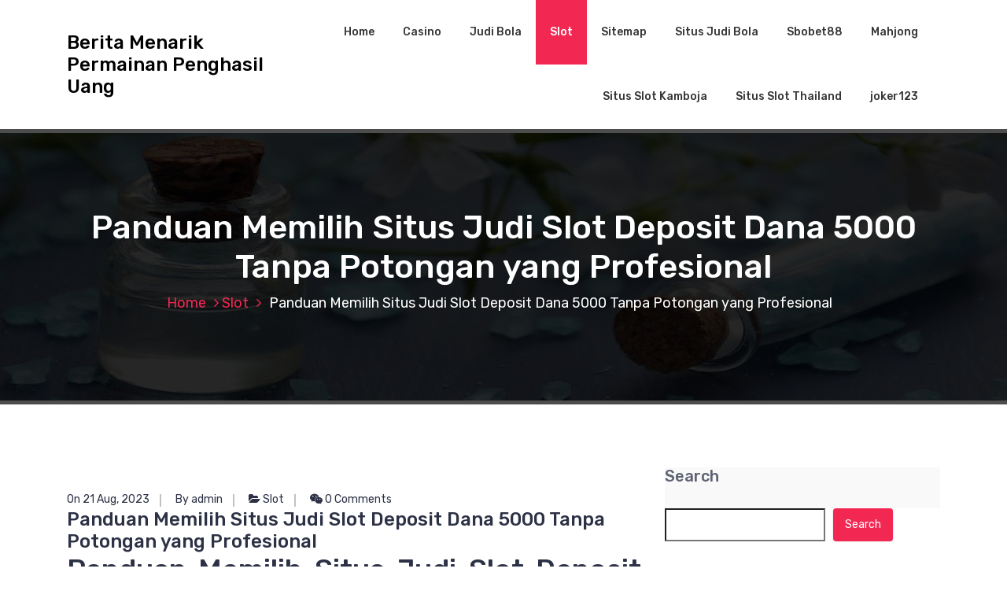

--- FILE ---
content_type: text/html; charset=UTF-8
request_url: https://www.semarangtimes.com/panduan-memilih-situs-judi-slot-deposit-dana-5000-tanpa-potongan-yang-profesional/
body_size: 14728
content:
<!DOCTYPE html>
<html lang="en-US">
	<head>
		<meta charset="UTF-8">
		<meta name="viewport" content="width=device-width, initial-scale=1">
		<link rel="profile" href="https://gmpg.org/xfn/11">
					<link rel="pingback" href="https://www.semarangtimes.com/xmlrpc.php">
		
		<meta name='robots' content='index, follow, max-image-preview:large, max-snippet:-1, max-video-preview:-1' />

	<!-- This site is optimized with the Yoast SEO plugin v25.2 - https://yoast.com/wordpress/plugins/seo/ -->
	<title>Panduan Memilih Situs Judi Slot Deposit Dana 5000 Tanpa Potongan yang Profesional - Berita Menarik Permainan Penghasil Uang</title>
	<link rel="canonical" href="https://www.semarangtimes.com/panduan-memilih-situs-judi-slot-deposit-dana-5000-tanpa-potongan-yang-profesional/" />
	<meta property="og:locale" content="en_US" />
	<meta property="og:type" content="article" />
	<meta property="og:title" content="Panduan Memilih Situs Judi Slot Deposit Dana 5000 Tanpa Potongan yang Profesional - Berita Menarik Permainan Penghasil Uang" />
	<meta property="og:description" content="Panduan Memilih Situs Judi Slot Deposit Dana 5000 Tanpa Potongan yang Profesional Pada era teknologi yang semakin maju seperti sekarang ini, tidak dapat dipungkiri bahwa permainan judi online semakin populer slot online deposit dana di kalangan masyarakat. Salah satu jenis permainan yang paling diminati adalah permainan slot online. Dalam memenuhi kebutuhan para pecinta slot online, [&hellip;]" />
	<meta property="og:url" content="https://www.semarangtimes.com/panduan-memilih-situs-judi-slot-deposit-dana-5000-tanpa-potongan-yang-profesional/" />
	<meta property="og:site_name" content="Berita Menarik Permainan Penghasil Uang" />
	<meta property="article:published_time" content="2023-08-21T18:08:20+00:00" />
	<meta property="article:modified_time" content="2023-08-21T18:11:13+00:00" />
	<meta name="author" content="admin" />
	<meta name="twitter:card" content="summary_large_image" />
	<meta name="twitter:label1" content="Written by" />
	<meta name="twitter:data1" content="admin" />
	<meta name="twitter:label2" content="Est. reading time" />
	<meta name="twitter:data2" content="3 minutes" />
	<script type="application/ld+json" class="yoast-schema-graph">{"@context":"https://schema.org","@graph":[{"@type":"WebPage","@id":"https://www.semarangtimes.com/panduan-memilih-situs-judi-slot-deposit-dana-5000-tanpa-potongan-yang-profesional/","url":"https://www.semarangtimes.com/panduan-memilih-situs-judi-slot-deposit-dana-5000-tanpa-potongan-yang-profesional/","name":"Panduan Memilih Situs Judi Slot Deposit Dana 5000 Tanpa Potongan yang Profesional - Berita Menarik Permainan Penghasil Uang","isPartOf":{"@id":"https://www.semarangtimes.com/#website"},"datePublished":"2023-08-21T18:08:20+00:00","dateModified":"2023-08-21T18:11:13+00:00","author":{"@id":"https://www.semarangtimes.com/#/schema/person/7696b37a520bd3b1c5d394909aa1ecfe"},"breadcrumb":{"@id":"https://www.semarangtimes.com/panduan-memilih-situs-judi-slot-deposit-dana-5000-tanpa-potongan-yang-profesional/#breadcrumb"},"inLanguage":"en-US","potentialAction":[{"@type":"ReadAction","target":["https://www.semarangtimes.com/panduan-memilih-situs-judi-slot-deposit-dana-5000-tanpa-potongan-yang-profesional/"]}]},{"@type":"BreadcrumbList","@id":"https://www.semarangtimes.com/panduan-memilih-situs-judi-slot-deposit-dana-5000-tanpa-potongan-yang-profesional/#breadcrumb","itemListElement":[{"@type":"ListItem","position":1,"name":"Home","item":"https://www.semarangtimes.com/"},{"@type":"ListItem","position":2,"name":"Panduan Memilih Situs Judi Slot Deposit Dana 5000 Tanpa Potongan yang Profesional"}]},{"@type":"WebSite","@id":"https://www.semarangtimes.com/#website","url":"https://www.semarangtimes.com/","name":"Berita Menarik Permainan Penghasil Uang","description":"","potentialAction":[{"@type":"SearchAction","target":{"@type":"EntryPoint","urlTemplate":"https://www.semarangtimes.com/?s={search_term_string}"},"query-input":{"@type":"PropertyValueSpecification","valueRequired":true,"valueName":"search_term_string"}}],"inLanguage":"en-US"},{"@type":"Person","@id":"https://www.semarangtimes.com/#/schema/person/7696b37a520bd3b1c5d394909aa1ecfe","name":"admin","image":{"@type":"ImageObject","inLanguage":"en-US","@id":"https://www.semarangtimes.com/#/schema/person/image/","url":"https://secure.gravatar.com/avatar/818f7c8f6cf3a78c84b790e4c79b88416e014f2b82dc40a557460638a3e86e6e?s=96&d=mm&r=g","contentUrl":"https://secure.gravatar.com/avatar/818f7c8f6cf3a78c84b790e4c79b88416e014f2b82dc40a557460638a3e86e6e?s=96&d=mm&r=g","caption":"admin"},"sameAs":["https://semarangtimes.com"],"url":"https://www.semarangtimes.com/author/admin_3al328sx/"}]}</script>
	<!-- / Yoast SEO plugin. -->


<link rel='dns-prefetch' href='//fonts.googleapis.com' />
<link rel="alternate" type="application/rss+xml" title="Berita Menarik Permainan Penghasil Uang &raquo; Feed" href="https://www.semarangtimes.com/feed/" />
<link rel="alternate" type="application/rss+xml" title="Berita Menarik Permainan Penghasil Uang &raquo; Comments Feed" href="https://www.semarangtimes.com/comments/feed/" />
<link rel="alternate" type="application/rss+xml" title="Berita Menarik Permainan Penghasil Uang &raquo; Panduan Memilih Situs Judi Slot Deposit Dana 5000 Tanpa Potongan yang Profesional Comments Feed" href="https://www.semarangtimes.com/panduan-memilih-situs-judi-slot-deposit-dana-5000-tanpa-potongan-yang-profesional/feed/" />
<link rel="alternate" title="oEmbed (JSON)" type="application/json+oembed" href="https://www.semarangtimes.com/wp-json/oembed/1.0/embed?url=https%3A%2F%2Fwww.semarangtimes.com%2Fpanduan-memilih-situs-judi-slot-deposit-dana-5000-tanpa-potongan-yang-profesional%2F" />
<link rel="alternate" title="oEmbed (XML)" type="text/xml+oembed" href="https://www.semarangtimes.com/wp-json/oembed/1.0/embed?url=https%3A%2F%2Fwww.semarangtimes.com%2Fpanduan-memilih-situs-judi-slot-deposit-dana-5000-tanpa-potongan-yang-profesional%2F&#038;format=xml" />
<style id='wp-img-auto-sizes-contain-inline-css' type='text/css'>
img:is([sizes=auto i],[sizes^="auto," i]){contain-intrinsic-size:3000px 1500px}
/*# sourceURL=wp-img-auto-sizes-contain-inline-css */
</style>
<style id='wp-emoji-styles-inline-css' type='text/css'>

	img.wp-smiley, img.emoji {
		display: inline !important;
		border: none !important;
		box-shadow: none !important;
		height: 1em !important;
		width: 1em !important;
		margin: 0 0.07em !important;
		vertical-align: -0.1em !important;
		background: none !important;
		padding: 0 !important;
	}
/*# sourceURL=wp-emoji-styles-inline-css */
</style>
<style id='wp-block-library-inline-css' type='text/css'>
:root{--wp-block-synced-color:#7a00df;--wp-block-synced-color--rgb:122,0,223;--wp-bound-block-color:var(--wp-block-synced-color);--wp-editor-canvas-background:#ddd;--wp-admin-theme-color:#007cba;--wp-admin-theme-color--rgb:0,124,186;--wp-admin-theme-color-darker-10:#006ba1;--wp-admin-theme-color-darker-10--rgb:0,107,160.5;--wp-admin-theme-color-darker-20:#005a87;--wp-admin-theme-color-darker-20--rgb:0,90,135;--wp-admin-border-width-focus:2px}@media (min-resolution:192dpi){:root{--wp-admin-border-width-focus:1.5px}}.wp-element-button{cursor:pointer}:root .has-very-light-gray-background-color{background-color:#eee}:root .has-very-dark-gray-background-color{background-color:#313131}:root .has-very-light-gray-color{color:#eee}:root .has-very-dark-gray-color{color:#313131}:root .has-vivid-green-cyan-to-vivid-cyan-blue-gradient-background{background:linear-gradient(135deg,#00d084,#0693e3)}:root .has-purple-crush-gradient-background{background:linear-gradient(135deg,#34e2e4,#4721fb 50%,#ab1dfe)}:root .has-hazy-dawn-gradient-background{background:linear-gradient(135deg,#faaca8,#dad0ec)}:root .has-subdued-olive-gradient-background{background:linear-gradient(135deg,#fafae1,#67a671)}:root .has-atomic-cream-gradient-background{background:linear-gradient(135deg,#fdd79a,#004a59)}:root .has-nightshade-gradient-background{background:linear-gradient(135deg,#330968,#31cdcf)}:root .has-midnight-gradient-background{background:linear-gradient(135deg,#020381,#2874fc)}:root{--wp--preset--font-size--normal:16px;--wp--preset--font-size--huge:42px}.has-regular-font-size{font-size:1em}.has-larger-font-size{font-size:2.625em}.has-normal-font-size{font-size:var(--wp--preset--font-size--normal)}.has-huge-font-size{font-size:var(--wp--preset--font-size--huge)}.has-text-align-center{text-align:center}.has-text-align-left{text-align:left}.has-text-align-right{text-align:right}.has-fit-text{white-space:nowrap!important}#end-resizable-editor-section{display:none}.aligncenter{clear:both}.items-justified-left{justify-content:flex-start}.items-justified-center{justify-content:center}.items-justified-right{justify-content:flex-end}.items-justified-space-between{justify-content:space-between}.screen-reader-text{border:0;clip-path:inset(50%);height:1px;margin:-1px;overflow:hidden;padding:0;position:absolute;width:1px;word-wrap:normal!important}.screen-reader-text:focus{background-color:#ddd;clip-path:none;color:#444;display:block;font-size:1em;height:auto;left:5px;line-height:normal;padding:15px 23px 14px;text-decoration:none;top:5px;width:auto;z-index:100000}html :where(.has-border-color){border-style:solid}html :where([style*=border-top-color]){border-top-style:solid}html :where([style*=border-right-color]){border-right-style:solid}html :where([style*=border-bottom-color]){border-bottom-style:solid}html :where([style*=border-left-color]){border-left-style:solid}html :where([style*=border-width]){border-style:solid}html :where([style*=border-top-width]){border-top-style:solid}html :where([style*=border-right-width]){border-right-style:solid}html :where([style*=border-bottom-width]){border-bottom-style:solid}html :where([style*=border-left-width]){border-left-style:solid}html :where(img[class*=wp-image-]){height:auto;max-width:100%}:where(figure){margin:0 0 1em}html :where(.is-position-sticky){--wp-admin--admin-bar--position-offset:var(--wp-admin--admin-bar--height,0px)}@media screen and (max-width:600px){html :where(.is-position-sticky){--wp-admin--admin-bar--position-offset:0px}}

/*# sourceURL=wp-block-library-inline-css */
</style><style id='wp-block-archives-inline-css' type='text/css'>
.wp-block-archives{box-sizing:border-box}.wp-block-archives-dropdown label{display:block}
/*# sourceURL=https://www.semarangtimes.com/wp-includes/blocks/archives/style.min.css */
</style>
<style id='wp-block-categories-inline-css' type='text/css'>
.wp-block-categories{box-sizing:border-box}.wp-block-categories.alignleft{margin-right:2em}.wp-block-categories.alignright{margin-left:2em}.wp-block-categories.wp-block-categories-dropdown.aligncenter{text-align:center}.wp-block-categories .wp-block-categories__label{display:block;width:100%}
/*# sourceURL=https://www.semarangtimes.com/wp-includes/blocks/categories/style.min.css */
</style>
<style id='wp-block-heading-inline-css' type='text/css'>
h1:where(.wp-block-heading).has-background,h2:where(.wp-block-heading).has-background,h3:where(.wp-block-heading).has-background,h4:where(.wp-block-heading).has-background,h5:where(.wp-block-heading).has-background,h6:where(.wp-block-heading).has-background{padding:1.25em 2.375em}h1.has-text-align-left[style*=writing-mode]:where([style*=vertical-lr]),h1.has-text-align-right[style*=writing-mode]:where([style*=vertical-rl]),h2.has-text-align-left[style*=writing-mode]:where([style*=vertical-lr]),h2.has-text-align-right[style*=writing-mode]:where([style*=vertical-rl]),h3.has-text-align-left[style*=writing-mode]:where([style*=vertical-lr]),h3.has-text-align-right[style*=writing-mode]:where([style*=vertical-rl]),h4.has-text-align-left[style*=writing-mode]:where([style*=vertical-lr]),h4.has-text-align-right[style*=writing-mode]:where([style*=vertical-rl]),h5.has-text-align-left[style*=writing-mode]:where([style*=vertical-lr]),h5.has-text-align-right[style*=writing-mode]:where([style*=vertical-rl]),h6.has-text-align-left[style*=writing-mode]:where([style*=vertical-lr]),h6.has-text-align-right[style*=writing-mode]:where([style*=vertical-rl]){rotate:180deg}
/*# sourceURL=https://www.semarangtimes.com/wp-includes/blocks/heading/style.min.css */
</style>
<style id='wp-block-latest-comments-inline-css' type='text/css'>
ol.wp-block-latest-comments{box-sizing:border-box;margin-left:0}:where(.wp-block-latest-comments:not([style*=line-height] .wp-block-latest-comments__comment)){line-height:1.1}:where(.wp-block-latest-comments:not([style*=line-height] .wp-block-latest-comments__comment-excerpt p)){line-height:1.8}.has-dates :where(.wp-block-latest-comments:not([style*=line-height])),.has-excerpts :where(.wp-block-latest-comments:not([style*=line-height])){line-height:1.5}.wp-block-latest-comments .wp-block-latest-comments{padding-left:0}.wp-block-latest-comments__comment{list-style:none;margin-bottom:1em}.has-avatars .wp-block-latest-comments__comment{list-style:none;min-height:2.25em}.has-avatars .wp-block-latest-comments__comment .wp-block-latest-comments__comment-excerpt,.has-avatars .wp-block-latest-comments__comment .wp-block-latest-comments__comment-meta{margin-left:3.25em}.wp-block-latest-comments__comment-excerpt p{font-size:.875em;margin:.36em 0 1.4em}.wp-block-latest-comments__comment-date{display:block;font-size:.75em}.wp-block-latest-comments .avatar,.wp-block-latest-comments__comment-avatar{border-radius:1.5em;display:block;float:left;height:2.5em;margin-right:.75em;width:2.5em}.wp-block-latest-comments[class*=-font-size] a,.wp-block-latest-comments[style*=font-size] a{font-size:inherit}
/*# sourceURL=https://www.semarangtimes.com/wp-includes/blocks/latest-comments/style.min.css */
</style>
<style id='wp-block-latest-posts-inline-css' type='text/css'>
.wp-block-latest-posts{box-sizing:border-box}.wp-block-latest-posts.alignleft{margin-right:2em}.wp-block-latest-posts.alignright{margin-left:2em}.wp-block-latest-posts.wp-block-latest-posts__list{list-style:none}.wp-block-latest-posts.wp-block-latest-posts__list li{clear:both;overflow-wrap:break-word}.wp-block-latest-posts.is-grid{display:flex;flex-wrap:wrap}.wp-block-latest-posts.is-grid li{margin:0 1.25em 1.25em 0;width:100%}@media (min-width:600px){.wp-block-latest-posts.columns-2 li{width:calc(50% - .625em)}.wp-block-latest-posts.columns-2 li:nth-child(2n){margin-right:0}.wp-block-latest-posts.columns-3 li{width:calc(33.33333% - .83333em)}.wp-block-latest-posts.columns-3 li:nth-child(3n){margin-right:0}.wp-block-latest-posts.columns-4 li{width:calc(25% - .9375em)}.wp-block-latest-posts.columns-4 li:nth-child(4n){margin-right:0}.wp-block-latest-posts.columns-5 li{width:calc(20% - 1em)}.wp-block-latest-posts.columns-5 li:nth-child(5n){margin-right:0}.wp-block-latest-posts.columns-6 li{width:calc(16.66667% - 1.04167em)}.wp-block-latest-posts.columns-6 li:nth-child(6n){margin-right:0}}:root :where(.wp-block-latest-posts.is-grid){padding:0}:root :where(.wp-block-latest-posts.wp-block-latest-posts__list){padding-left:0}.wp-block-latest-posts__post-author,.wp-block-latest-posts__post-date{display:block;font-size:.8125em}.wp-block-latest-posts__post-excerpt,.wp-block-latest-posts__post-full-content{margin-bottom:1em;margin-top:.5em}.wp-block-latest-posts__featured-image a{display:inline-block}.wp-block-latest-posts__featured-image img{height:auto;max-width:100%;width:auto}.wp-block-latest-posts__featured-image.alignleft{float:left;margin-right:1em}.wp-block-latest-posts__featured-image.alignright{float:right;margin-left:1em}.wp-block-latest-posts__featured-image.aligncenter{margin-bottom:1em;text-align:center}
/*# sourceURL=https://www.semarangtimes.com/wp-includes/blocks/latest-posts/style.min.css */
</style>
<style id='wp-block-search-inline-css' type='text/css'>
.wp-block-search__button{margin-left:10px;word-break:normal}.wp-block-search__button.has-icon{line-height:0}.wp-block-search__button svg{height:1.25em;min-height:24px;min-width:24px;width:1.25em;fill:currentColor;vertical-align:text-bottom}:where(.wp-block-search__button){border:1px solid #ccc;padding:6px 10px}.wp-block-search__inside-wrapper{display:flex;flex:auto;flex-wrap:nowrap;max-width:100%}.wp-block-search__label{width:100%}.wp-block-search.wp-block-search__button-only .wp-block-search__button{box-sizing:border-box;display:flex;flex-shrink:0;justify-content:center;margin-left:0;max-width:100%}.wp-block-search.wp-block-search__button-only .wp-block-search__inside-wrapper{min-width:0!important;transition-property:width}.wp-block-search.wp-block-search__button-only .wp-block-search__input{flex-basis:100%;transition-duration:.3s}.wp-block-search.wp-block-search__button-only.wp-block-search__searchfield-hidden,.wp-block-search.wp-block-search__button-only.wp-block-search__searchfield-hidden .wp-block-search__inside-wrapper{overflow:hidden}.wp-block-search.wp-block-search__button-only.wp-block-search__searchfield-hidden .wp-block-search__input{border-left-width:0!important;border-right-width:0!important;flex-basis:0;flex-grow:0;margin:0;min-width:0!important;padding-left:0!important;padding-right:0!important;width:0!important}:where(.wp-block-search__input){appearance:none;border:1px solid #949494;flex-grow:1;font-family:inherit;font-size:inherit;font-style:inherit;font-weight:inherit;letter-spacing:inherit;line-height:inherit;margin-left:0;margin-right:0;min-width:3rem;padding:8px;text-decoration:unset!important;text-transform:inherit}:where(.wp-block-search__button-inside .wp-block-search__inside-wrapper){background-color:#fff;border:1px solid #949494;box-sizing:border-box;padding:4px}:where(.wp-block-search__button-inside .wp-block-search__inside-wrapper) .wp-block-search__input{border:none;border-radius:0;padding:0 4px}:where(.wp-block-search__button-inside .wp-block-search__inside-wrapper) .wp-block-search__input:focus{outline:none}:where(.wp-block-search__button-inside .wp-block-search__inside-wrapper) :where(.wp-block-search__button){padding:4px 8px}.wp-block-search.aligncenter .wp-block-search__inside-wrapper{margin:auto}.wp-block[data-align=right] .wp-block-search.wp-block-search__button-only .wp-block-search__inside-wrapper{float:right}
/*# sourceURL=https://www.semarangtimes.com/wp-includes/blocks/search/style.min.css */
</style>
<style id='wp-block-group-inline-css' type='text/css'>
.wp-block-group{box-sizing:border-box}:where(.wp-block-group.wp-block-group-is-layout-constrained){position:relative}
/*# sourceURL=https://www.semarangtimes.com/wp-includes/blocks/group/style.min.css */
</style>
<style id='wp-block-paragraph-inline-css' type='text/css'>
.is-small-text{font-size:.875em}.is-regular-text{font-size:1em}.is-large-text{font-size:2.25em}.is-larger-text{font-size:3em}.has-drop-cap:not(:focus):first-letter{float:left;font-size:8.4em;font-style:normal;font-weight:100;line-height:.68;margin:.05em .1em 0 0;text-transform:uppercase}body.rtl .has-drop-cap:not(:focus):first-letter{float:none;margin-left:.1em}p.has-drop-cap.has-background{overflow:hidden}:root :where(p.has-background){padding:1.25em 2.375em}:where(p.has-text-color:not(.has-link-color)) a{color:inherit}p.has-text-align-left[style*="writing-mode:vertical-lr"],p.has-text-align-right[style*="writing-mode:vertical-rl"]{rotate:180deg}
/*# sourceURL=https://www.semarangtimes.com/wp-includes/blocks/paragraph/style.min.css */
</style>
<style id='global-styles-inline-css' type='text/css'>
:root{--wp--preset--aspect-ratio--square: 1;--wp--preset--aspect-ratio--4-3: 4/3;--wp--preset--aspect-ratio--3-4: 3/4;--wp--preset--aspect-ratio--3-2: 3/2;--wp--preset--aspect-ratio--2-3: 2/3;--wp--preset--aspect-ratio--16-9: 16/9;--wp--preset--aspect-ratio--9-16: 9/16;--wp--preset--color--black: #000000;--wp--preset--color--cyan-bluish-gray: #abb8c3;--wp--preset--color--white: #ffffff;--wp--preset--color--pale-pink: #f78da7;--wp--preset--color--vivid-red: #cf2e2e;--wp--preset--color--luminous-vivid-orange: #ff6900;--wp--preset--color--luminous-vivid-amber: #fcb900;--wp--preset--color--light-green-cyan: #7bdcb5;--wp--preset--color--vivid-green-cyan: #00d084;--wp--preset--color--pale-cyan-blue: #8ed1fc;--wp--preset--color--vivid-cyan-blue: #0693e3;--wp--preset--color--vivid-purple: #9b51e0;--wp--preset--gradient--vivid-cyan-blue-to-vivid-purple: linear-gradient(135deg,rgb(6,147,227) 0%,rgb(155,81,224) 100%);--wp--preset--gradient--light-green-cyan-to-vivid-green-cyan: linear-gradient(135deg,rgb(122,220,180) 0%,rgb(0,208,130) 100%);--wp--preset--gradient--luminous-vivid-amber-to-luminous-vivid-orange: linear-gradient(135deg,rgb(252,185,0) 0%,rgb(255,105,0) 100%);--wp--preset--gradient--luminous-vivid-orange-to-vivid-red: linear-gradient(135deg,rgb(255,105,0) 0%,rgb(207,46,46) 100%);--wp--preset--gradient--very-light-gray-to-cyan-bluish-gray: linear-gradient(135deg,rgb(238,238,238) 0%,rgb(169,184,195) 100%);--wp--preset--gradient--cool-to-warm-spectrum: linear-gradient(135deg,rgb(74,234,220) 0%,rgb(151,120,209) 20%,rgb(207,42,186) 40%,rgb(238,44,130) 60%,rgb(251,105,98) 80%,rgb(254,248,76) 100%);--wp--preset--gradient--blush-light-purple: linear-gradient(135deg,rgb(255,206,236) 0%,rgb(152,150,240) 100%);--wp--preset--gradient--blush-bordeaux: linear-gradient(135deg,rgb(254,205,165) 0%,rgb(254,45,45) 50%,rgb(107,0,62) 100%);--wp--preset--gradient--luminous-dusk: linear-gradient(135deg,rgb(255,203,112) 0%,rgb(199,81,192) 50%,rgb(65,88,208) 100%);--wp--preset--gradient--pale-ocean: linear-gradient(135deg,rgb(255,245,203) 0%,rgb(182,227,212) 50%,rgb(51,167,181) 100%);--wp--preset--gradient--electric-grass: linear-gradient(135deg,rgb(202,248,128) 0%,rgb(113,206,126) 100%);--wp--preset--gradient--midnight: linear-gradient(135deg,rgb(2,3,129) 0%,rgb(40,116,252) 100%);--wp--preset--font-size--small: 13px;--wp--preset--font-size--medium: 20px;--wp--preset--font-size--large: 36px;--wp--preset--font-size--x-large: 42px;--wp--preset--spacing--20: 0.44rem;--wp--preset--spacing--30: 0.67rem;--wp--preset--spacing--40: 1rem;--wp--preset--spacing--50: 1.5rem;--wp--preset--spacing--60: 2.25rem;--wp--preset--spacing--70: 3.38rem;--wp--preset--spacing--80: 5.06rem;--wp--preset--shadow--natural: 6px 6px 9px rgba(0, 0, 0, 0.2);--wp--preset--shadow--deep: 12px 12px 50px rgba(0, 0, 0, 0.4);--wp--preset--shadow--sharp: 6px 6px 0px rgba(0, 0, 0, 0.2);--wp--preset--shadow--outlined: 6px 6px 0px -3px rgb(255, 255, 255), 6px 6px rgb(0, 0, 0);--wp--preset--shadow--crisp: 6px 6px 0px rgb(0, 0, 0);}:where(.is-layout-flex){gap: 0.5em;}:where(.is-layout-grid){gap: 0.5em;}body .is-layout-flex{display: flex;}.is-layout-flex{flex-wrap: wrap;align-items: center;}.is-layout-flex > :is(*, div){margin: 0;}body .is-layout-grid{display: grid;}.is-layout-grid > :is(*, div){margin: 0;}:where(.wp-block-columns.is-layout-flex){gap: 2em;}:where(.wp-block-columns.is-layout-grid){gap: 2em;}:where(.wp-block-post-template.is-layout-flex){gap: 1.25em;}:where(.wp-block-post-template.is-layout-grid){gap: 1.25em;}.has-black-color{color: var(--wp--preset--color--black) !important;}.has-cyan-bluish-gray-color{color: var(--wp--preset--color--cyan-bluish-gray) !important;}.has-white-color{color: var(--wp--preset--color--white) !important;}.has-pale-pink-color{color: var(--wp--preset--color--pale-pink) !important;}.has-vivid-red-color{color: var(--wp--preset--color--vivid-red) !important;}.has-luminous-vivid-orange-color{color: var(--wp--preset--color--luminous-vivid-orange) !important;}.has-luminous-vivid-amber-color{color: var(--wp--preset--color--luminous-vivid-amber) !important;}.has-light-green-cyan-color{color: var(--wp--preset--color--light-green-cyan) !important;}.has-vivid-green-cyan-color{color: var(--wp--preset--color--vivid-green-cyan) !important;}.has-pale-cyan-blue-color{color: var(--wp--preset--color--pale-cyan-blue) !important;}.has-vivid-cyan-blue-color{color: var(--wp--preset--color--vivid-cyan-blue) !important;}.has-vivid-purple-color{color: var(--wp--preset--color--vivid-purple) !important;}.has-black-background-color{background-color: var(--wp--preset--color--black) !important;}.has-cyan-bluish-gray-background-color{background-color: var(--wp--preset--color--cyan-bluish-gray) !important;}.has-white-background-color{background-color: var(--wp--preset--color--white) !important;}.has-pale-pink-background-color{background-color: var(--wp--preset--color--pale-pink) !important;}.has-vivid-red-background-color{background-color: var(--wp--preset--color--vivid-red) !important;}.has-luminous-vivid-orange-background-color{background-color: var(--wp--preset--color--luminous-vivid-orange) !important;}.has-luminous-vivid-amber-background-color{background-color: var(--wp--preset--color--luminous-vivid-amber) !important;}.has-light-green-cyan-background-color{background-color: var(--wp--preset--color--light-green-cyan) !important;}.has-vivid-green-cyan-background-color{background-color: var(--wp--preset--color--vivid-green-cyan) !important;}.has-pale-cyan-blue-background-color{background-color: var(--wp--preset--color--pale-cyan-blue) !important;}.has-vivid-cyan-blue-background-color{background-color: var(--wp--preset--color--vivid-cyan-blue) !important;}.has-vivid-purple-background-color{background-color: var(--wp--preset--color--vivid-purple) !important;}.has-black-border-color{border-color: var(--wp--preset--color--black) !important;}.has-cyan-bluish-gray-border-color{border-color: var(--wp--preset--color--cyan-bluish-gray) !important;}.has-white-border-color{border-color: var(--wp--preset--color--white) !important;}.has-pale-pink-border-color{border-color: var(--wp--preset--color--pale-pink) !important;}.has-vivid-red-border-color{border-color: var(--wp--preset--color--vivid-red) !important;}.has-luminous-vivid-orange-border-color{border-color: var(--wp--preset--color--luminous-vivid-orange) !important;}.has-luminous-vivid-amber-border-color{border-color: var(--wp--preset--color--luminous-vivid-amber) !important;}.has-light-green-cyan-border-color{border-color: var(--wp--preset--color--light-green-cyan) !important;}.has-vivid-green-cyan-border-color{border-color: var(--wp--preset--color--vivid-green-cyan) !important;}.has-pale-cyan-blue-border-color{border-color: var(--wp--preset--color--pale-cyan-blue) !important;}.has-vivid-cyan-blue-border-color{border-color: var(--wp--preset--color--vivid-cyan-blue) !important;}.has-vivid-purple-border-color{border-color: var(--wp--preset--color--vivid-purple) !important;}.has-vivid-cyan-blue-to-vivid-purple-gradient-background{background: var(--wp--preset--gradient--vivid-cyan-blue-to-vivid-purple) !important;}.has-light-green-cyan-to-vivid-green-cyan-gradient-background{background: var(--wp--preset--gradient--light-green-cyan-to-vivid-green-cyan) !important;}.has-luminous-vivid-amber-to-luminous-vivid-orange-gradient-background{background: var(--wp--preset--gradient--luminous-vivid-amber-to-luminous-vivid-orange) !important;}.has-luminous-vivid-orange-to-vivid-red-gradient-background{background: var(--wp--preset--gradient--luminous-vivid-orange-to-vivid-red) !important;}.has-very-light-gray-to-cyan-bluish-gray-gradient-background{background: var(--wp--preset--gradient--very-light-gray-to-cyan-bluish-gray) !important;}.has-cool-to-warm-spectrum-gradient-background{background: var(--wp--preset--gradient--cool-to-warm-spectrum) !important;}.has-blush-light-purple-gradient-background{background: var(--wp--preset--gradient--blush-light-purple) !important;}.has-blush-bordeaux-gradient-background{background: var(--wp--preset--gradient--blush-bordeaux) !important;}.has-luminous-dusk-gradient-background{background: var(--wp--preset--gradient--luminous-dusk) !important;}.has-pale-ocean-gradient-background{background: var(--wp--preset--gradient--pale-ocean) !important;}.has-electric-grass-gradient-background{background: var(--wp--preset--gradient--electric-grass) !important;}.has-midnight-gradient-background{background: var(--wp--preset--gradient--midnight) !important;}.has-small-font-size{font-size: var(--wp--preset--font-size--small) !important;}.has-medium-font-size{font-size: var(--wp--preset--font-size--medium) !important;}.has-large-font-size{font-size: var(--wp--preset--font-size--large) !important;}.has-x-large-font-size{font-size: var(--wp--preset--font-size--x-large) !important;}
/*# sourceURL=global-styles-inline-css */
</style>

<style id='classic-theme-styles-inline-css' type='text/css'>
/*! This file is auto-generated */
.wp-block-button__link{color:#fff;background-color:#32373c;border-radius:9999px;box-shadow:none;text-decoration:none;padding:calc(.667em + 2px) calc(1.333em + 2px);font-size:1.125em}.wp-block-file__button{background:#32373c;color:#fff;text-decoration:none}
/*# sourceURL=/wp-includes/css/classic-themes.min.css */
</style>
<link rel='stylesheet' id='bootstrap-min-css' href='https://www.semarangtimes.com/wp-content/themes/hantus/assets/css/bootstrap.min.css?ver=6.9' type='text/css' media='all' />
<link rel='stylesheet' id='meanmenu-min-css' href='https://www.semarangtimes.com/wp-content/themes/hantus/assets/css/meanmenu.min.css?ver=6.9' type='text/css' media='all' />
<link rel='stylesheet' id='hantus-typography-css' href='https://www.semarangtimes.com/wp-content/themes/hantus/assets/css/typography/typograhpy.css?ver=6.9' type='text/css' media='all' />
<link rel='stylesheet' id='font-awesome-css' href='https://www.semarangtimes.com/wp-content/themes/hantus/assets/css/fonts/font-awesome/css/font-awesome.min.css?ver=6.9' type='text/css' media='all' />
<link rel='stylesheet' id='owl-carousel-min-css' href='https://www.semarangtimes.com/wp-content/themes/hantus/assets/css/owl.carousel.min.css?ver=6.9' type='text/css' media='all' />
<link rel='stylesheet' id='hantus-wp-test-css' href='https://www.semarangtimes.com/wp-content/themes/hantus/assets/css/wp-test.css?ver=6.9' type='text/css' media='all' />
<link rel='stylesheet' id='hantus-woocommerce-css' href='https://www.semarangtimes.com/wp-content/themes/hantus/assets/css/woo.css?ver=6.9' type='text/css' media='all' />
<link rel='stylesheet' id='hantus-widget-css' href='https://www.semarangtimes.com/wp-content/themes/hantus/assets/css/widget.css?ver=6.9' type='text/css' media='all' />
<link rel='stylesheet' id='hantus-style-css' href='https://www.semarangtimes.com/wp-content/themes/hantus/style.css?ver=6.9' type='text/css' media='all' />
<link rel='stylesheet' id='hantus-responsive-css' href='https://www.semarangtimes.com/wp-content/themes/hantus/assets/css/responsive.css?ver=6.9' type='text/css' media='all' />
<link rel='stylesheet' id='hantus-default-css' href='https://www.semarangtimes.com/wp-content/themes/hantus/assets/css/colors/default.css?ver=6.9' type='text/css' media='all' />
<link rel='stylesheet' id='hantus-fonts-css' href='//fonts.googleapis.com/css?family=Dancing+Script%3A400%2C700%7CRubik%3A300%2C400%2C500%2C700%2C900&#038;subset=latin%2Clatin-ext' type='text/css' media='all' />
<script type="text/javascript" src="https://www.semarangtimes.com/wp-includes/js/jquery/jquery.min.js?ver=3.7.1" id="jquery-core-js"></script>
<script type="text/javascript" src="https://www.semarangtimes.com/wp-includes/js/jquery/jquery-migrate.min.js?ver=3.4.1" id="jquery-migrate-js"></script>
<script type="text/javascript" src="https://www.semarangtimes.com/wp-content/themes/hantus/assets/js/owl.carousel.min.js?ver=1" id="jquery-owl-carousel-js"></script>
<script type="text/javascript" src="https://www.semarangtimes.com/wp-content/themes/hantus/assets/js/custom.js?ver=1" id="hantus-custom-js-js"></script>
<link rel="https://api.w.org/" href="https://www.semarangtimes.com/wp-json/" /><link rel="alternate" title="JSON" type="application/json" href="https://www.semarangtimes.com/wp-json/wp/v2/posts/56" /><link rel="EditURI" type="application/rsd+xml" title="RSD" href="https://www.semarangtimes.com/xmlrpc.php?rsd" />
<meta name="generator" content="WordPress 6.9" />
<link rel='shortlink' href='https://www.semarangtimes.com/?p=56' />
	<style type="text/css">
			.site-title,
		.site-description {
			color: #000000;
		}
		</style>
	<link rel="icon" href="https://www.semarangtimes.com/wp-content/uploads/2024/12/cropped-123a1f6e93caf5d9134e2a0bfb57e6a5-removebg-preview-32x32.png" sizes="32x32" />
<link rel="icon" href="https://www.semarangtimes.com/wp-content/uploads/2024/12/cropped-123a1f6e93caf5d9134e2a0bfb57e6a5-removebg-preview-192x192.png" sizes="192x192" />
<link rel="apple-touch-icon" href="https://www.semarangtimes.com/wp-content/uploads/2024/12/cropped-123a1f6e93caf5d9134e2a0bfb57e6a5-removebg-preview-180x180.png" />
<meta name="msapplication-TileImage" content="https://www.semarangtimes.com/wp-content/uploads/2024/12/cropped-123a1f6e93caf5d9134e2a0bfb57e6a5-removebg-preview-270x270.png" />
	</head>
	
<body class="wp-singular post-template-default single single-post postid-56 single-format-standard wp-theme-hantus group-blog">
<div id="page" class="site">
	<a class="skip-link screen-reader-text" href="#main">Skip to content</a>
	
	<!-- Start: Header
============================= -->
    <!-- Start: Navigation
    ============================= -->
    <section class="navbar-wrapper">
        <div class="navbar-area sticky-nav">
            <div class="container">
                <div class="row">
                    <div class="col-lg-3 col-7 my-auto">
                        <div class="logo main">
                          							<a href="https://www.semarangtimes.com/">
								<h4 class="site-title">
									Berita Menarik Permainan Penghasil Uang								</h4>
							</a>			
												                        </div>
                    </div>
                    <div class="col-lg-9 col-4 d-none d-lg-inline-block text-right my-auto">
                    	<div class="navigation">
	                        <nav class="main-menu">
	                            <ul id="menu-menu-1" class=""><li itemscope="itemscope" itemtype="https://www.schema.org/SiteNavigationElement" id="menu-item-6" class="menu-item menu-item-type-custom menu-item-object-custom menu-item-home menu-item-6 nav-item"><a title="Home" href="https://www.semarangtimes.com/" class="nav-link">Home</a></li>
<li itemscope="itemscope" itemtype="https://www.schema.org/SiteNavigationElement" id="menu-item-9" class="menu-item menu-item-type-taxonomy menu-item-object-category menu-item-9 nav-item"><a title="Casino" href="https://www.semarangtimes.com/category/casino/" class="nav-link">Casino</a></li>
<li itemscope="itemscope" itemtype="https://www.schema.org/SiteNavigationElement" id="menu-item-10" class="menu-item menu-item-type-taxonomy menu-item-object-category menu-item-10 nav-item"><a title="Judi Bola" href="https://www.semarangtimes.com/category/judi-bola/" class="nav-link">Judi Bola</a></li>
<li itemscope="itemscope" itemtype="https://www.schema.org/SiteNavigationElement" id="menu-item-11" class="menu-item menu-item-type-taxonomy menu-item-object-category current-post-ancestor current-menu-parent current-post-parent active menu-item-11 nav-item"><a title="Slot" href="https://www.semarangtimes.com/category/slot/" class="nav-link">Slot</a></li>
<li itemscope="itemscope" itemtype="https://www.schema.org/SiteNavigationElement" id="menu-item-8" class="menu-item menu-item-type-custom menu-item-object-custom menu-item-8 nav-item"><a title="Sitemap" href="https://www.semarangtimes.com/sitemap_index.xml" class="nav-link">Sitemap</a></li>
<li itemscope="itemscope" itemtype="https://www.schema.org/SiteNavigationElement" id="menu-item-576" class="menu-item menu-item-type-custom menu-item-object-custom menu-item-576 nav-item"><a title="Situs Judi Bola" href="https://aryanakarawacitangerang.com/" class="nav-link">Situs Judi Bola</a></li>
<li itemscope="itemscope" itemtype="https://www.schema.org/SiteNavigationElement" id="menu-item-577" class="menu-item menu-item-type-custom menu-item-object-custom menu-item-577 nav-item"><a title="Sbobet88" href="https://themasterstouchmassage.com/" class="nav-link">Sbobet88</a></li>
<li itemscope="itemscope" itemtype="https://www.schema.org/SiteNavigationElement" id="menu-item-584" class="menu-item menu-item-type-custom menu-item-object-custom menu-item-584 nav-item"><a title="Mahjong" href="https://www.sorsiemorsirestaurant.com/" class="nav-link">Mahjong</a></li>
<li itemscope="itemscope" itemtype="https://www.schema.org/SiteNavigationElement" id="menu-item-585" class="menu-item menu-item-type-custom menu-item-object-custom menu-item-585 nav-item"><a title="Situs Slot Kamboja" href="http://yangda-restaurant.com/" class="nav-link">Situs Slot Kamboja</a></li>
<li itemscope="itemscope" itemtype="https://www.schema.org/SiteNavigationElement" id="menu-item-586" class="menu-item menu-item-type-custom menu-item-object-custom menu-item-586 nav-item"><a title="Situs Slot Thailand" href="https://cedarpointresort.net/" class="nav-link">Situs Slot Thailand</a></li>
<li itemscope="itemscope" itemtype="https://www.schema.org/SiteNavigationElement" id="menu-item-598" class="menu-item menu-item-type-custom menu-item-object-custom menu-item-598 nav-item"><a title="joker123" href="https://www.videocentermedia.com/" class="nav-link">joker123</a></li>
</ul>	                        </nav>
							<div class="mbl-right">
								<ul class="mbl">
																																			</ul>
							</div>
                        </div>
                    </div>
                    <div class="col-5 text-right d-block d-lg-none my-auto">
						<div class="mbl-right">
							<ul class="mbl">
																							</ul>
						</div>
                    </div>
					<div class="sb-search sb-search-popup">
						<div class="sb-search-pop">
							<form action="https://www.semarangtimes.com/">
								<input class="sb-search-input" placeholder="Search"  type="search" value="" name="s" id="s">
								<button type="button" id='search-clicker' class="sb-icon-search"><i class="fa fa-close"></i></button>
							</form>
						</div>
					</div>
                </div>
            </div>
            <!-- Start Mobile Menu -->
            <div class="mobile-menu-area d-lg-none">
                <div class="container">
                    <div class="row">
                        <div class="col-md-12">
                            <div class="mobile-menu">
                                <nav class="mobile-menu-active">
                                   <ul id="menu-menu-2" class=""><li itemscope="itemscope" itemtype="https://www.schema.org/SiteNavigationElement" class="menu-item menu-item-type-custom menu-item-object-custom menu-item-home menu-item-6 nav-item"><a title="Home" href="https://www.semarangtimes.com/" class="nav-link">Home</a></li>
<li itemscope="itemscope" itemtype="https://www.schema.org/SiteNavigationElement" class="menu-item menu-item-type-taxonomy menu-item-object-category menu-item-9 nav-item"><a title="Casino" href="https://www.semarangtimes.com/category/casino/" class="nav-link">Casino</a></li>
<li itemscope="itemscope" itemtype="https://www.schema.org/SiteNavigationElement" class="menu-item menu-item-type-taxonomy menu-item-object-category menu-item-10 nav-item"><a title="Judi Bola" href="https://www.semarangtimes.com/category/judi-bola/" class="nav-link">Judi Bola</a></li>
<li itemscope="itemscope" itemtype="https://www.schema.org/SiteNavigationElement" class="menu-item menu-item-type-taxonomy menu-item-object-category current-post-ancestor current-menu-parent current-post-parent active menu-item-11 nav-item"><a title="Slot" href="https://www.semarangtimes.com/category/slot/" class="nav-link">Slot</a></li>
<li itemscope="itemscope" itemtype="https://www.schema.org/SiteNavigationElement" class="menu-item menu-item-type-custom menu-item-object-custom menu-item-8 nav-item"><a title="Sitemap" href="https://www.semarangtimes.com/sitemap_index.xml" class="nav-link">Sitemap</a></li>
<li itemscope="itemscope" itemtype="https://www.schema.org/SiteNavigationElement" class="menu-item menu-item-type-custom menu-item-object-custom menu-item-576 nav-item"><a title="Situs Judi Bola" href="https://aryanakarawacitangerang.com/" class="nav-link">Situs Judi Bola</a></li>
<li itemscope="itemscope" itemtype="https://www.schema.org/SiteNavigationElement" class="menu-item menu-item-type-custom menu-item-object-custom menu-item-577 nav-item"><a title="Sbobet88" href="https://themasterstouchmassage.com/" class="nav-link">Sbobet88</a></li>
<li itemscope="itemscope" itemtype="https://www.schema.org/SiteNavigationElement" class="menu-item menu-item-type-custom menu-item-object-custom menu-item-584 nav-item"><a title="Mahjong" href="https://www.sorsiemorsirestaurant.com/" class="nav-link">Mahjong</a></li>
<li itemscope="itemscope" itemtype="https://www.schema.org/SiteNavigationElement" class="menu-item menu-item-type-custom menu-item-object-custom menu-item-585 nav-item"><a title="Situs Slot Kamboja" href="http://yangda-restaurant.com/" class="nav-link">Situs Slot Kamboja</a></li>
<li itemscope="itemscope" itemtype="https://www.schema.org/SiteNavigationElement" class="menu-item menu-item-type-custom menu-item-object-custom menu-item-586 nav-item"><a title="Situs Slot Thailand" href="https://cedarpointresort.net/" class="nav-link">Situs Slot Thailand</a></li>
<li itemscope="itemscope" itemtype="https://www.schema.org/SiteNavigationElement" class="menu-item menu-item-type-custom menu-item-object-custom menu-item-598 nav-item"><a title="joker123" href="https://www.videocentermedia.com/" class="nav-link">joker123</a></li>
</ul>                                </nav>
                                
                            </div>
                        </div>
                    </div>
                </div>
            </div>
            <!-- End Mobile Menu -->
        </div>        
    </section>
    <!-- End: Navigation
    ============================= -->
<section id="breadcrumb-area" style="background:url('https://www.semarangtimes.com/wp-content/themes/hantus/assets/images/bg/breadcrumb-bg.jpg') no-repeat center scroll;">

	<div class="container">
            <div class="row">
                <div class="col-12 text-center">
					<h2>
						Panduan Memilih Situs Judi Slot Deposit Dana 5000 Tanpa Potongan yang Profesional					</h2>
					<ul class="breadcrumb-nav list-inline">
						<li><a href="https://www.semarangtimes.com">Home</a> <a href="https://www.semarangtimes.com/category/slot/">Slot</a> <li class="active">Panduan Memilih Situs Judi Slot Deposit Dana 5000 Tanpa Potongan yang Profesional</li></li>					</ul>
			</div>
		</div>
	</div>
</section>
	
	<div id="main">    <section id="blog-content" class="section-padding">
        <div class="container">

            <div class="row">
                <!-- Blog Content -->
                <div class="col-lg-8 col-md-12 mb-5 mb-lg-0">
											
						                            <article class="blog-post">
                                <div class="post-thumb">
                                                                     </div>

                                <div class="post-content">
										<ul class="meta-info">
											<li class="post-date"><a href="https://www.semarangtimes.com/2023/08/">On 21 Aug, 2023</a></li>
											<li class="posted-by"><a href="https://www.semarangtimes.com/author/admin_3al328sx/">By admin</a></li>
											 <li class="post-category"><a href="https://www.semarangtimes.com/panduan-memilih-situs-judi-slot-deposit-dana-5000-tanpa-potongan-yang-profesional/"><i class="fa fa-folder-open"></i> <a href="https://www.semarangtimes.com/category/slot/" rel="category tag">Slot</a></a></li>
											<li class="comments-quantity"><a href="https://www.semarangtimes.com/panduan-memilih-situs-judi-slot-deposit-dana-5000-tanpa-potongan-yang-profesional/#respond"><i class="fa fa-wechat"></i> 0 Comments</a></li>
										</ul>	
                                   <h4 class="post-title">Panduan Memilih Situs Judi Slot Deposit Dana 5000 Tanpa Potongan yang Profesional</h4>                                    <h1 style="text-align: justify;">Panduan Memilih Situs Judi Slot Deposit Dana 5000 Tanpa Potongan yang Profesional</h1>
<p style="text-align: justify;">Pada era teknologi yang semakin maju seperti sekarang ini, tidak dapat dipungkiri bahwa permainan judi online semakin populer <strong><a href="https://www.labellapizzabistronp.com/">slot online deposit dana</a></strong> di kalangan masyarakat. Salah satu jenis permainan yang paling diminati adalah permainan slot online. Dalam memenuhi kebutuhan para pecinta slot online, semakin banyak situs judi yang menawarkan slot deposit dana 5000 tanpa potongan. Dalam artikel ini, akan dibahas secara lengkap mengenai pilihan para member terkait situs judi slot deposit dana 5000 tanpa potongan.</p>
<p style="text-align: justify;">Dalam perkembangan teknologi, banyak orang yang menggunakan dompet digital seperti Dana untuk keperluan sehari-hari. Selain itu, saat ini sangat mudah menemukan fitur slot deposit dana di berbagai situs judi online. Salah satu situs yang menawarkan slot deposit dana adalah Slot88. Situs ini menyediakan banyak pilihan permainan slot online yang dapat dimainkan dengan menggunakan dana sebagai metode pembayaran.</p>
<p style="text-align: justify;">Salah satu keunggulan dari situs judi slot deposit dana adalah kemudahan dan kecepatan dalam melakukan transaksi. Dengan menggunakan dana sebagai metode pembayaran, para pemain dapat langsung melakukan deposit dengan nominal 5000 tanpa harus merasa terbebani oleh biaya potongan. Hal ini tentu saja menjadi alasan kuat mengapa banyak member memilih situs judi slot deposit dana.</p>
<p style="text-align: justify;">Daftar slot via dana juga menjadi salah satu kelebihan dari situs judi yang menggunakan dana sebagai metode pembayaran. Para member bisa dengan mudah mendaftar melalui aplikasi dana dan langsung memilih permainan slot yang diinginkan. Dengan adanya fitur daftar slot via dana, proses pendaftaran akan menjadi lebih cepat dan praktis.</p>
<p style="text-align: justify;">Selain keunggulan yang sudah disebutkan di atas, situs judi <strong><a href="https://whitepelicanhomeservices.com/">daftar slot777</a></strong> juga menawarkan banyak bonus menarik untuk para pemain. Misalnya, bonus deposit pertama yang bisa mencapai 100% dari jumlah deposit, bonus referral, dan masih banyak lagi. Hal ini membuat pengalaman bermain slot online semakin menyenangkan dan menguntungkan.</p>
<p style="text-align: justify;">Demikian juga, situs slot dana juga menawarkan berbagai jenis permainan slot online yang sangat beragam. Para member dapat memilih permainan slot yang paling disukai, mulai dari tema klasik hingga tema modern. Dengan begitu, para member tidak akan merasa bosan ketika bermain slot online di situs tersebut.</p>
<p style="text-align: justify;">Selain itu, situs slot via dana juga menyediakan pelayanan pelanggan yang baik dan responsif. Para member dapat menghubungi tim customer service kapan saja jika mengalami kendala atau memiliki pertanyaan seputar permainan slot online. Tim customer service yang ramah dan profesional akan dengan sigap membantu menyelesaikan masalah para pemain.</p>
<p style="text-align: justify;">Dalam kesimpulan, situs judi slot deposit dana 5000 tanpa potongan merupakan pilihan yang sangat populer di kalangan para member. Keunggulan dalam kemudahan transaksi, bonus menarik, pilihan permainan yang beragam, dan pelayanan pelanggan yang baik membuat situs ini menjadi pilihan utama para pecinta slot online. Jadi, bagi Anda yang ingin mencoba keberuntungan dalam bermain slot online, situs judi slot deposit dana adalah pilihan yang tepat. Segeralah daftar melalui aplikasi dana dan ikuti langkah-langkah yang ada untuk memulai permainan slot online Anda. Selamat bermain dan semoga sukses!</p>
                                </div>
								<div id="comments" class="comments-area">
	<ul class="media-list">
		<li class="media">
					<div id="respond" class="comment-respond">
		<h3 id="reply-title" class="comment-reply-title">Leave a Reply <small><a rel="nofollow" id="cancel-comment-reply-link" href="/panduan-memilih-situs-judi-slot-deposit-dana-5000-tanpa-potongan-yang-profesional/#respond" style="display:none;">Cancel reply</a></small></h3><form action="https://www.semarangtimes.com/wp-comments-post.php" method="post" id="commentform" class="comment-form"><p class="comment-notes"><span id="email-notes">Your email address will not be published.</span> <span class="required-field-message">Required fields are marked <span class="required">*</span></span></p><p class="comment-form-comment"><label for="comment">Comment <span class="required">*</span></label> <textarea id="comment" name="comment" cols="45" rows="8" maxlength="65525" required></textarea></p><p class="comment-form-author"><label for="author">Name <span class="required">*</span></label> <input id="author" name="author" type="text" value="" size="30" maxlength="245" autocomplete="name" required /></p>
<p class="comment-form-email"><label for="email">Email <span class="required">*</span></label> <input id="email" name="email" type="email" value="" size="30" maxlength="100" aria-describedby="email-notes" autocomplete="email" required /></p>
<p class="comment-form-url"><label for="url">Website</label> <input id="url" name="url" type="url" value="" size="30" maxlength="200" autocomplete="url" /></p>
<p class="comment-form-cookies-consent"><input id="wp-comment-cookies-consent" name="wp-comment-cookies-consent" type="checkbox" value="yes" /> <label for="wp-comment-cookies-consent">Save my name, email, and website in this browser for the next time I comment.</label></p>
<p class="form-submit"><input name="submit" type="submit" id="submit" class="submit" value="Post Comment" /> <input type='hidden' name='comment_post_ID' value='56' id='comment_post_ID' />
<input type='hidden' name='comment_parent' id='comment_parent' value='0' />
</p></form>	</div><!-- #respond -->
	</div>                            </article>   
												
											
                </div>
				<div class="col-lg-4 col-md-12">
	<section class="sidebar">
		<aside id="block-2" class="widget widget_block widget_search"><form role="search" method="get" action="https://www.semarangtimes.com/" class="wp-block-search__button-outside wp-block-search__text-button wp-block-search"    ><label class="wp-block-search__label" for="wp-block-search__input-1" >Search</label><div class="wp-block-search__inside-wrapper" ><input class="wp-block-search__input" id="wp-block-search__input-1" placeholder="" value="" type="search" name="s" required /><button aria-label="Search" class="wp-block-search__button wp-element-button" type="submit" >Search</button></div></form></aside><aside id="block-3" class="widget widget_block">
<div class="wp-block-group"><div class="wp-block-group__inner-container is-layout-flow wp-block-group-is-layout-flow">
<h2 class="wp-block-heading">Recent Posts</h2>


<ul class="wp-block-latest-posts__list wp-block-latest-posts"><li><a class="wp-block-latest-posts__post-title" href="https://www.semarangtimes.com/bergabunglah-dengan-komunitas-slot-olympus1000-terpercaya/">Bergabunglah dengan Komunitas Slot Olympus1000 Terpercaya</a></li>
<li><a class="wp-block-latest-posts__post-title" href="https://www.semarangtimes.com/slot-neymar88-tempat-terbaik-untuk-meraih-kemenangan-besar-di-hari-ini/">Slot Neymar88: Tempat Terbaik untuk Meraih Kemenangan Besar di Hari Ini</a></li>
<li><a class="wp-block-latest-posts__post-title" href="https://www.semarangtimes.com/slot-kamboja-server-permainan-paling-dicari-di-asia/">Slot Kamboja: Server Permainan Paling Dicari di Asia</a></li>
<li><a class="wp-block-latest-posts__post-title" href="https://www.semarangtimes.com/rahasia-keamanan-bermain-di-agen-sbobet-resmi-indonesia/">Rahasia Keamanan Bermain di Agen SBOBET Resmi Indonesia</a></li>
<li><a class="wp-block-latest-posts__post-title" href="https://www.semarangtimes.com/peluang-keuntungan-besar-di-daftar-slot-depo-20-bonus-20/">Peluang Keuntungan Besar di Daftar Slot Depo 20 Bonus 20</a></li>
</ul></div></div>
</aside><aside id="block-4" class="widget widget_block">
<div class="wp-block-group"><div class="wp-block-group__inner-container is-layout-flow wp-block-group-is-layout-flow">
<h2 class="wp-block-heading">Recent Comments</h2>


<div class="no-comments wp-block-latest-comments">No comments to show.</div></div></div>
</aside><aside id="block-5" class="widget widget_block">
<div class="wp-block-group"><div class="wp-block-group__inner-container is-layout-flow wp-block-group-is-layout-flow">
<h2 class="wp-block-heading">Archives</h2>


<ul class="wp-block-archives-list wp-block-archives">	<li><a href='https://www.semarangtimes.com/2025/12/'>December 2025</a></li>
	<li><a href='https://www.semarangtimes.com/2025/11/'>November 2025</a></li>
	<li><a href='https://www.semarangtimes.com/2025/10/'>October 2025</a></li>
	<li><a href='https://www.semarangtimes.com/2025/09/'>September 2025</a></li>
	<li><a href='https://www.semarangtimes.com/2025/08/'>August 2025</a></li>
	<li><a href='https://www.semarangtimes.com/2025/07/'>July 2025</a></li>
	<li><a href='https://www.semarangtimes.com/2025/06/'>June 2025</a></li>
	<li><a href='https://www.semarangtimes.com/2025/05/'>May 2025</a></li>
	<li><a href='https://www.semarangtimes.com/2025/04/'>April 2025</a></li>
	<li><a href='https://www.semarangtimes.com/2025/03/'>March 2025</a></li>
	<li><a href='https://www.semarangtimes.com/2025/02/'>February 2025</a></li>
	<li><a href='https://www.semarangtimes.com/2025/01/'>January 2025</a></li>
	<li><a href='https://www.semarangtimes.com/2024/12/'>December 2024</a></li>
	<li><a href='https://www.semarangtimes.com/2024/11/'>November 2024</a></li>
	<li><a href='https://www.semarangtimes.com/2024/10/'>October 2024</a></li>
	<li><a href='https://www.semarangtimes.com/2024/09/'>September 2024</a></li>
	<li><a href='https://www.semarangtimes.com/2024/08/'>August 2024</a></li>
	<li><a href='https://www.semarangtimes.com/2024/07/'>July 2024</a></li>
	<li><a href='https://www.semarangtimes.com/2024/06/'>June 2024</a></li>
	<li><a href='https://www.semarangtimes.com/2024/05/'>May 2024</a></li>
	<li><a href='https://www.semarangtimes.com/2024/04/'>April 2024</a></li>
	<li><a href='https://www.semarangtimes.com/2024/03/'>March 2024</a></li>
	<li><a href='https://www.semarangtimes.com/2024/01/'>January 2024</a></li>
	<li><a href='https://www.semarangtimes.com/2023/12/'>December 2023</a></li>
	<li><a href='https://www.semarangtimes.com/2023/11/'>November 2023</a></li>
	<li><a href='https://www.semarangtimes.com/2023/10/'>October 2023</a></li>
	<li><a href='https://www.semarangtimes.com/2023/09/'>September 2023</a></li>
	<li><a href='https://www.semarangtimes.com/2023/08/'>August 2023</a></li>
	<li><a href='https://www.semarangtimes.com/2023/06/'>June 2023</a></li>
	<li><a href='https://www.semarangtimes.com/2023/05/'>May 2023</a></li>
	<li><a href='https://www.semarangtimes.com/2023/03/'>March 2023</a></li>
</ul></div></div>
</aside><aside id="block-6" class="widget widget_block">
<div class="wp-block-group"><div class="wp-block-group__inner-container is-layout-flow wp-block-group-is-layout-flow">
<h2 class="wp-block-heading">Categories</h2>


<ul class="wp-block-categories-list wp-block-categories">	<li class="cat-item cat-item-776"><a href="https://www.semarangtimes.com/category/agen-slot777/">agen slot777</a>
</li>
	<li class="cat-item cat-item-283"><a href="https://www.semarangtimes.com/category/bonus-new-member/">Bonus New Member</a>
</li>
	<li class="cat-item cat-item-418"><a href="https://www.semarangtimes.com/category/bonus-new-member-100/">bonus new member 100</a>
</li>
	<li class="cat-item cat-item-755"><a href="https://www.semarangtimes.com/category/bonus-new-member-100-to-3x/">bonus new member 100 to 3x</a>
</li>
	<li class="cat-item cat-item-754"><a href="https://www.semarangtimes.com/category/bonus-new-member-100-to-5x/">bonus new member 100 to 5x</a>
</li>
	<li class="cat-item cat-item-422"><a href="https://www.semarangtimes.com/category/bonus-slot/">bonus slot</a>
</li>
	<li class="cat-item cat-item-4"><a href="https://www.semarangtimes.com/category/casino/">Casino</a>
</li>
	<li class="cat-item cat-item-781"><a href="https://www.semarangtimes.com/category/daftar-slot777/">daftar slot777</a>
</li>
	<li class="cat-item cat-item-427"><a href="https://www.semarangtimes.com/category/deposit-via-qris/">deposit via qris</a>
</li>
	<li class="cat-item cat-item-2"><a href="https://www.semarangtimes.com/category/judi-bola/">Judi Bola</a>
</li>
	<li class="cat-item cat-item-779"><a href="https://www.semarangtimes.com/category/link-slot777/">link slot777</a>
</li>
	<li class="cat-item cat-item-450"><a href="https://www.semarangtimes.com/category/live-casino/">live casino</a>
</li>
	<li class="cat-item cat-item-772"><a href="https://www.semarangtimes.com/category/mahjong/">mahjong</a>
</li>
	<li class="cat-item cat-item-431"><a href="https://www.semarangtimes.com/category/mahjong-slot/">mahjong slot</a>
</li>
	<li class="cat-item cat-item-770"><a href="https://www.semarangtimes.com/category/mahjong-ways/">mahjong ways</a>
</li>
	<li class="cat-item cat-item-771"><a href="https://www.semarangtimes.com/category/mahjong-ways-2/">mahjong ways 2</a>
</li>
	<li class="cat-item cat-item-425"><a href="https://www.semarangtimes.com/category/neymar88/">neymar88</a>
</li>
	<li class="cat-item cat-item-663"><a href="https://www.semarangtimes.com/category/olympus1000/">Olympus1000</a>
</li>
	<li class="cat-item cat-item-668"><a href="https://www.semarangtimes.com/category/sbobet/">sbobet</a>
</li>
	<li class="cat-item cat-item-423"><a href="https://www.semarangtimes.com/category/situs-bonus/">situs bonus</a>
</li>
	<li class="cat-item cat-item-764"><a href="https://www.semarangtimes.com/category/situs-slot-10k/">situs slot 10k</a>
</li>
	<li class="cat-item cat-item-763"><a href="https://www.semarangtimes.com/category/situs-slot-10rb/">situs slot 10rb</a>
</li>
	<li class="cat-item cat-item-424"><a href="https://www.semarangtimes.com/category/situs-slot-bonus-new-member/">situs slot bonus new member</a>
</li>
	<li class="cat-item cat-item-752"><a href="https://www.semarangtimes.com/category/situs-slot-bonus-new-member-100/">situs slot bonus new member 100</a>
</li>
	<li class="cat-item cat-item-3"><a href="https://www.semarangtimes.com/category/slot/">Slot</a>
</li>
	<li class="cat-item cat-item-759"><a href="https://www.semarangtimes.com/category/slot-10k/">slot 10k</a>
</li>
	<li class="cat-item cat-item-760"><a href="https://www.semarangtimes.com/category/slot-10rb/">slot 10rb</a>
</li>
	<li class="cat-item cat-item-496"><a href="https://www.semarangtimes.com/category/slot-bet-200/">slot bet 200</a>
</li>
	<li class="cat-item cat-item-412"><a href="https://www.semarangtimes.com/category/slot-bet-kecil/">slot bet kecil</a>
</li>
	<li class="cat-item cat-item-421"><a href="https://www.semarangtimes.com/category/slot-bonus/">slot bonus</a>
</li>
	<li class="cat-item cat-item-753"><a href="https://www.semarangtimes.com/category/slot-bonus-100/">slot bonus 100</a>
</li>
	<li class="cat-item cat-item-419"><a href="https://www.semarangtimes.com/category/slot-bonus-new-member/">slot bonus new member</a>
</li>
	<li class="cat-item cat-item-420"><a href="https://www.semarangtimes.com/category/slot-bonus-new-member-100/">slot bonus new member 100</a>
</li>
	<li class="cat-item cat-item-745"><a href="https://www.semarangtimes.com/category/slot-depo-10k/">slot depo 10k</a>
</li>
	<li class="cat-item cat-item-767"><a href="https://www.semarangtimes.com/category/slot-depo-10rb/">slot depo 10rb</a>
</li>
	<li class="cat-item cat-item-750"><a href="https://www.semarangtimes.com/category/slot-depo-20k/">slot depo 20k</a>
</li>
	<li class="cat-item cat-item-762"><a href="https://www.semarangtimes.com/category/slot-deposit-10k/">slot deposit 10k</a>
</li>
	<li class="cat-item cat-item-761"><a href="https://www.semarangtimes.com/category/slot-deposit-10rb/">slot deposit 10rb</a>
</li>
	<li class="cat-item cat-item-426"><a href="https://www.semarangtimes.com/category/slot-gacor/">slot gacor</a>
</li>
	<li class="cat-item cat-item-749"><a href="https://www.semarangtimes.com/category/slot-gacor-hari-ini/">slot gacor hari ini</a>
</li>
	<li class="cat-item cat-item-769"><a href="https://www.semarangtimes.com/category/slot-mahjong-ways/">slot mahjong ways</a>
</li>
	<li class="cat-item cat-item-768"><a href="https://www.semarangtimes.com/category/slot-mahjong-ways-2/">slot mahjong ways 2</a>
</li>
	<li class="cat-item cat-item-599"><a href="https://www.semarangtimes.com/category/slot-qris/">slot qris</a>
</li>
	<li class="cat-item cat-item-765"><a href="https://www.semarangtimes.com/category/slot-qris-10k/">slot qris 10k</a>
</li>
	<li class="cat-item cat-item-766"><a href="https://www.semarangtimes.com/category/slot-qris-10rb/">slot qris 10rb</a>
</li>
	<li class="cat-item cat-item-746"><a href="https://www.semarangtimes.com/category/slot-server-kamboja/">slot server kamboja</a>
</li>
	<li class="cat-item cat-item-417"><a href="https://www.semarangtimes.com/category/slot777/">slot777</a>
</li>
	<li class="cat-item cat-item-784"><a href="https://www.semarangtimes.com/category/slot777-apk/">slot777 apk</a>
</li>
	<li class="cat-item cat-item-600"><a href="https://www.semarangtimes.com/category/spaceman/">spaceman</a>
</li>
	<li class="cat-item cat-item-526"><a href="https://www.semarangtimes.com/category/spaceman88/">spaceman88</a>
</li>
	<li class="cat-item cat-item-1"><a href="https://www.semarangtimes.com/category/uncategorized/">Uncategorized</a>
</li>
</ul></div></div>
</aside><aside id="block-7" class="widget widget_block"><p><a href="https://chinawallonline.com/">slot deposit 5000</a></p>
<p><a href="https://brossandwiches.com/">slot depo 10k</a></p>
<p><a href="https://www.pnkefamenanu.net/">slot777</a></p>
<p><a href="https://pragmaticplay-olympus1000.com/">pragmatic play</a></p>
<p><a href="https://blackrockcandyband.com/">pragmatic slot</a></p>
<p><a href="https://epbasketballrefs.com/">mahjong</a></p>
<p><a href="https://www.jerryspizzachillicothe.com/">bonus new member</a></p>
<p><a href="https://buddyspizzamn.com/">slot88</a></p>
<p><a href="https://slot5k.id/">slot 5k</a></p>
<p><a href="https://www.foxybodyworkspa.com/">slot bonus new member</a></p></aside><aside id="block-9" class="widget widget_block"><p><a href="https://themoviesgalaxy.com/">mahjong ways</a></p>
<p><a href="https://balloonatics.info/">slot 777</a></p>
<p><a href="https://stanley-drinkware.com/">slot gacor</a></p>
<p><a href="https://thefiregrill.com/">slot</a></p>
<p><a href="https://www.smokedbitesnj.com/">slot88</a></p>
<p><a href="https://lagunabeachmenus.com/">slot bonus new member 100</a></p></aside><aside id="block-8" class="widget widget_block">href="https://www.svtpoweroflovethemovie.com/">slot</a> gacor hari ini terbaik dan terpercaya sering kasih jackpot penyedia slot online gampang maxwin terbaru dan judi online resmi dengan RTP Slot tertinggi 2023 Indonesia.</p>
<p><a href="https://www.dewarumah.com/">mahjong ways 2</a></p>
<p><a href="https://rumahjamu.com/">sbobet login</a></p>
<p><a href="https://dealerhondamobiljogja.com/">joker123 login</a></p>
<p><a href="https://venushospital.org/">slot777 login</a></p>
<p><a href="https://commoditycustomercoalition.org/">slot olympus</a></p>
<p><a href="https://www.cabdindikjombang.com/">slot server kamboja</a></p>
<p><a href="https://www.summarecon-project.com/">slot bet</a></p>
<p><a href="https://niteanddayresidencealamsutera.com/">bet 10 ribu</a></p>
<p><a href="https://kopipanasfoundation.org/">slot 10rb</a></p>
<p><a href="https://360care-thailand.com/">slot thailand</a></p>
<p><a href="https://www.nexus-group.net/">nexus slot</a></p>
<p><a href="https://zoehairstudio.com/">pragmatic play</a></p>
<p><a href="https://spotonsportsbar.com/">slot qris</a></p>
<p><a href="https://www.pristinedentalhygiene.com/">slot depo</a></p></aside><aside id="block-10" class="widget widget_block widget_text">
<p></p>
</aside>	</section>
</div>                <!-- Sidebar -->
                
            </div>

        </div>
    </section>

<div class="clearfix"></div>

<!-- Start: Footer Sidebar
============================= -->
<!-- End: Footer Sidebar
============================= -->

<!-- Start: Footer Copyright
============================= -->

	<section id="footer-copyright" style="background:url('') no-repeat center / cover ">
        <div class="container">
            <div class="row">
                <div class="col-lg-6 col-12 text-lg-left text-center copyright-text">
                     						<ul id="menu-footer" class="">
							<li class="copy-content">
																<p>
									Copyright © 2026 Berita Menarik Permainan Penghasil Uang								</p>
							  </li>
						</ul>
						
                </div>
                <div class="col-lg-6 col-12">
                    <ul class="text-lg-right text-center payment-method">
										
													                    </ul>
					<a href="#" class="scrollup"><i class="fa fa-arrow-up"></i></a>
                </div>
            </div>
        </div>
    </section>
<!-- End: Footer Copyright
============================= -->
</div>
</div>
<script type="speculationrules">
{"prefetch":[{"source":"document","where":{"and":[{"href_matches":"/*"},{"not":{"href_matches":["/wp-*.php","/wp-admin/*","/wp-content/uploads/*","/wp-content/*","/wp-content/plugins/*","/wp-content/themes/hantus/*","/*\\?(.+)"]}},{"not":{"selector_matches":"a[rel~=\"nofollow\"]"}},{"not":{"selector_matches":".no-prefetch, .no-prefetch a"}}]},"eagerness":"conservative"}]}
</script>
<script type="text/javascript" src="https://www.semarangtimes.com/wp-content/themes/hantus/assets/js/bootstrap.min.js?ver=1.0" id="bootstrap-js"></script>
<script type="text/javascript" src="https://www.semarangtimes.com/wp-content/themes/hantus/assets/js/jquery.meanmenu.min.js?ver=6.9" id="meanmenu-js"></script>
<script type="text/javascript" src="https://www.semarangtimes.com/wp-content/themes/hantus/assets/js/skip-link-focus-fix.js?ver=20151215" id="hantus-skip-link-focus-fix-js"></script>
<script type="text/javascript" src="https://www.semarangtimes.com/wp-includes/js/comment-reply.min.js?ver=6.9" id="comment-reply-js" async="async" data-wp-strategy="async" fetchpriority="low"></script>
<script id="wp-emoji-settings" type="application/json">
{"baseUrl":"https://s.w.org/images/core/emoji/17.0.2/72x72/","ext":".png","svgUrl":"https://s.w.org/images/core/emoji/17.0.2/svg/","svgExt":".svg","source":{"concatemoji":"https://www.semarangtimes.com/wp-includes/js/wp-emoji-release.min.js?ver=6.9"}}
</script>
<script type="module">
/* <![CDATA[ */
/*! This file is auto-generated */
const a=JSON.parse(document.getElementById("wp-emoji-settings").textContent),o=(window._wpemojiSettings=a,"wpEmojiSettingsSupports"),s=["flag","emoji"];function i(e){try{var t={supportTests:e,timestamp:(new Date).valueOf()};sessionStorage.setItem(o,JSON.stringify(t))}catch(e){}}function c(e,t,n){e.clearRect(0,0,e.canvas.width,e.canvas.height),e.fillText(t,0,0);t=new Uint32Array(e.getImageData(0,0,e.canvas.width,e.canvas.height).data);e.clearRect(0,0,e.canvas.width,e.canvas.height),e.fillText(n,0,0);const a=new Uint32Array(e.getImageData(0,0,e.canvas.width,e.canvas.height).data);return t.every((e,t)=>e===a[t])}function p(e,t){e.clearRect(0,0,e.canvas.width,e.canvas.height),e.fillText(t,0,0);var n=e.getImageData(16,16,1,1);for(let e=0;e<n.data.length;e++)if(0!==n.data[e])return!1;return!0}function u(e,t,n,a){switch(t){case"flag":return n(e,"\ud83c\udff3\ufe0f\u200d\u26a7\ufe0f","\ud83c\udff3\ufe0f\u200b\u26a7\ufe0f")?!1:!n(e,"\ud83c\udde8\ud83c\uddf6","\ud83c\udde8\u200b\ud83c\uddf6")&&!n(e,"\ud83c\udff4\udb40\udc67\udb40\udc62\udb40\udc65\udb40\udc6e\udb40\udc67\udb40\udc7f","\ud83c\udff4\u200b\udb40\udc67\u200b\udb40\udc62\u200b\udb40\udc65\u200b\udb40\udc6e\u200b\udb40\udc67\u200b\udb40\udc7f");case"emoji":return!a(e,"\ud83e\u1fac8")}return!1}function f(e,t,n,a){let r;const o=(r="undefined"!=typeof WorkerGlobalScope&&self instanceof WorkerGlobalScope?new OffscreenCanvas(300,150):document.createElement("canvas")).getContext("2d",{willReadFrequently:!0}),s=(o.textBaseline="top",o.font="600 32px Arial",{});return e.forEach(e=>{s[e]=t(o,e,n,a)}),s}function r(e){var t=document.createElement("script");t.src=e,t.defer=!0,document.head.appendChild(t)}a.supports={everything:!0,everythingExceptFlag:!0},new Promise(t=>{let n=function(){try{var e=JSON.parse(sessionStorage.getItem(o));if("object"==typeof e&&"number"==typeof e.timestamp&&(new Date).valueOf()<e.timestamp+604800&&"object"==typeof e.supportTests)return e.supportTests}catch(e){}return null}();if(!n){if("undefined"!=typeof Worker&&"undefined"!=typeof OffscreenCanvas&&"undefined"!=typeof URL&&URL.createObjectURL&&"undefined"!=typeof Blob)try{var e="postMessage("+f.toString()+"("+[JSON.stringify(s),u.toString(),c.toString(),p.toString()].join(",")+"));",a=new Blob([e],{type:"text/javascript"});const r=new Worker(URL.createObjectURL(a),{name:"wpTestEmojiSupports"});return void(r.onmessage=e=>{i(n=e.data),r.terminate(),t(n)})}catch(e){}i(n=f(s,u,c,p))}t(n)}).then(e=>{for(const n in e)a.supports[n]=e[n],a.supports.everything=a.supports.everything&&a.supports[n],"flag"!==n&&(a.supports.everythingExceptFlag=a.supports.everythingExceptFlag&&a.supports[n]);var t;a.supports.everythingExceptFlag=a.supports.everythingExceptFlag&&!a.supports.flag,a.supports.everything||((t=a.source||{}).concatemoji?r(t.concatemoji):t.wpemoji&&t.twemoji&&(r(t.twemoji),r(t.wpemoji)))});
//# sourceURL=https://www.semarangtimes.com/wp-includes/js/wp-emoji-loader.min.js
/* ]]> */
</script>
<script defer src="https://static.cloudflareinsights.com/beacon.min.js/vcd15cbe7772f49c399c6a5babf22c1241717689176015" integrity="sha512-ZpsOmlRQV6y907TI0dKBHq9Md29nnaEIPlkf84rnaERnq6zvWvPUqr2ft8M1aS28oN72PdrCzSjY4U6VaAw1EQ==" data-cf-beacon='{"version":"2024.11.0","token":"eff94af12a5c469bbe67fc8518824871","r":1,"server_timing":{"name":{"cfCacheStatus":true,"cfEdge":true,"cfExtPri":true,"cfL4":true,"cfOrigin":true,"cfSpeedBrain":true},"location_startswith":null}}' crossorigin="anonymous"></script>
</body>
</html>
